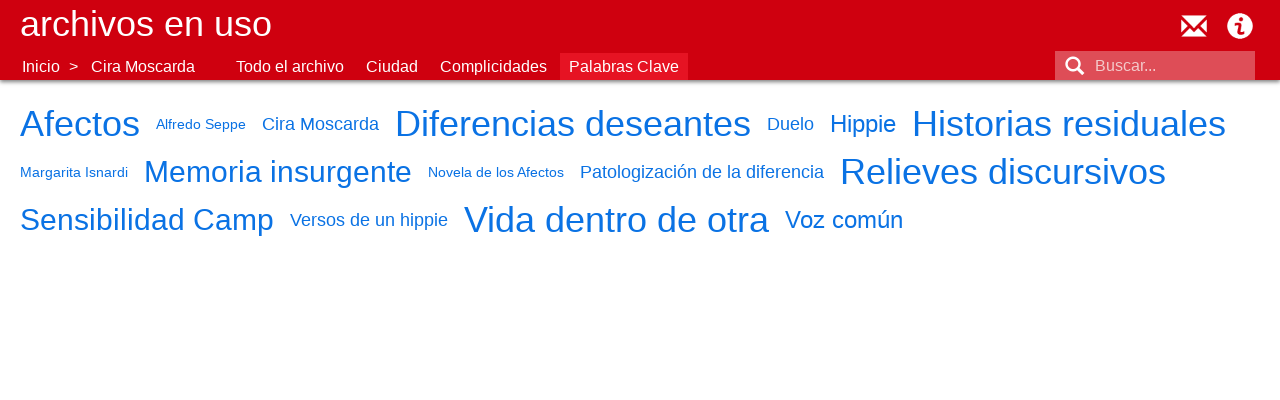

--- FILE ---
content_type: text/html; charset=utf-8
request_url: https://archivosenuso.org/cmoscarda/palabras_clave
body_size: 2807
content:
<!DOCTYPE html PUBLIC "-//W3C//DTD XHTML+RDFa 1.0//EN"
  "http://www.w3.org/MarkUp/DTD/xhtml-rdfa-1.dtd">
<html xmlns="http://www.w3.org/1999/xhtml" xml:lang="es" version="XHTML+RDFa 1.0" dir="ltr"
  xmlns:content="http://purl.org/rss/1.0/modules/content/"
  xmlns:dc="http://purl.org/dc/terms/"
  xmlns:foaf="http://xmlns.com/foaf/0.1/"
  xmlns:og="http://ogp.me/ns#"
  xmlns:rdfs="http://www.w3.org/2000/01/rdf-schema#"
  xmlns:sioc="http://rdfs.org/sioc/ns#"
  xmlns:sioct="http://rdfs.org/sioc/types#"
  xmlns:skos="http://www.w3.org/2004/02/skos/core#"
  xmlns:xsd="http://www.w3.org/2001/XMLSchema#">

<head profile="http://www.w3.org/1999/xhtml/vocab">
  <meta name="viewport" content="width=device-width, initial-scale=1, maximum-scale=1, user-scalable=no">
  <meta http-equiv="Content-Type" content="text/html; charset=utf-8" />
<meta name="Generator" content="Drupal 7 (http://drupal.org)" />
<link rel="shortcut icon" href="https://archivosenuso.org/sites/default/files/favicon.png" type="image/png" />
  <title>Palabras Clave :: Archivo Cira Moscarda :: Archivos en uso</title>
  <link type="text/css" rel="stylesheet" href="https://archivosenuso.org/sites/default/files/css/css_xE-rWrJf-fncB6ztZfd2huxqgxu4WO-qwma6Xer30m4.css" media="all" />
<link type="text/css" rel="stylesheet" href="https://archivosenuso.org/sites/default/files/css/css_fvHDZocw7bjh-zaCbK6cH1qE9LqDb_joSr43lCQjVe0.css" media="all" />
<link type="text/css" rel="stylesheet" href="https://archivosenuso.org/sites/default/files/css/css_PGbJgHCUCBf4dg7K9Kt8aAwsApndP4GZ9RuToPy3-Fk.css" media="all" />
<link type="text/css" rel="stylesheet" href="http://fonts.googleapis.com/css?family=Roboto+Slab:400|Roboto:400" media="all" />
<link type="text/css" rel="stylesheet" href="https://archivosenuso.org/sites/default/files/css/css_VCEZbzQqp8BIM1y_tgzoo_K6SnGYBdgmw6Zs8lsLwN4.css" media="all" />
  <script type="text/javascript" src="https://archivosenuso.org/sites/all/modules/jquery_update/replace/jquery/1.8/jquery.min.js?v=1.8.3"></script>
<script type="text/javascript" src="https://archivosenuso.org/misc/jquery-extend-3.4.0.js?v=1.8.3"></script>
<script type="text/javascript" src="https://archivosenuso.org/misc/jquery-html-prefilter-3.5.0-backport.js?v=1.8.3"></script>
<script type="text/javascript" src="https://archivosenuso.org/misc/jquery.once.js?v=1.2"></script>
<script type="text/javascript" src="https://archivosenuso.org/misc/drupal.js?t5gpcf"></script>
<script type="text/javascript" src="https://archivosenuso.org/sites/all/modules/admin_menu/admin_devel/admin_devel.js?t5gpcf"></script>
<script type="text/javascript" src="https://archivosenuso.org/sites/default/files/languages/es_hyh1QVs0ZqbEZaiOlafNW2DC6TPNJhnxpEDP1ltYGoA.js?t5gpcf"></script>
<script type="text/javascript" src="https://archivosenuso.org/sites/all/themes/archivosenuso_2015/js/jquery.sticky.js?t5gpcf"></script>
<script type="text/javascript" src="https://archivosenuso.org/sites/all/themes/archivosenuso_2015/js/jquery.ba-bbq.min.js?t5gpcf"></script>
<script type="text/javascript" src="https://archivosenuso.org/sites/all/themes/archivosenuso_2015/js/perfect-scrollbar.with-mousewheel.min.js?t5gpcf"></script>
<script type="text/javascript" src="https://archivosenuso.org/sites/all/themes/archivosenuso_2015/js/archivosenuso.js?t5gpcf"></script>
<script type="text/javascript" src="https://archivosenuso.org/sites/all/themes/archivosenuso_2015/js/overframe.js?t5gpcf"></script>
<script type="text/javascript">
<!--//--><![CDATA[//><!--
jQuery.extend(Drupal.settings, {"basePath":"\/","pathPrefix":"","setHasJsCookie":0,"ajaxPageState":{"theme":"archivosenuso_2015","theme_token":"xOQOFd8ajeUmMJzLRlU1jqqPhsNXu-O3sclD8UP0634","js":{"sites\/all\/modules\/jquery_update\/replace\/jquery\/1.8\/jquery.min.js":1,"misc\/jquery-extend-3.4.0.js":1,"misc\/jquery-html-prefilter-3.5.0-backport.js":1,"misc\/jquery.once.js":1,"misc\/drupal.js":1,"sites\/all\/modules\/admin_menu\/admin_devel\/admin_devel.js":1,"public:\/\/languages\/es_hyh1QVs0ZqbEZaiOlafNW2DC6TPNJhnxpEDP1ltYGoA.js":1,"sites\/all\/themes\/archivosenuso_2015\/js\/jquery.sticky.js":1,"sites\/all\/themes\/archivosenuso_2015\/js\/jquery.ba-bbq.min.js":1,"sites\/all\/themes\/archivosenuso_2015\/js\/perfect-scrollbar.with-mousewheel.min.js":1,"sites\/all\/themes\/archivosenuso_2015\/js\/archivosenuso.js":1,"sites\/all\/themes\/archivosenuso_2015\/js\/overframe.js":1},"css":{"modules\/system\/system.base.css":1,"modules\/system\/system.menus.css":1,"modules\/system\/system.messages.css":1,"modules\/system\/system.theme.css":1,"modules\/comment\/comment.css":1,"modules\/field\/theme\/field.css":1,"modules\/node\/node.css":1,"modules\/search\/search.css":1,"modules\/user\/user.css":1,"sites\/all\/modules\/ckeditor\/css\/ckeditor.css":1,"sites\/all\/modules\/ctools\/css\/ctools.css":1,"http:\/\/fonts.googleapis.com\/css?family=Roboto+Slab:400|Roboto:400":1,"sites\/all\/themes\/archivosenuso_2015\/css\/perfect-scrollbar.min.css":1,"sites\/all\/themes\/archivosenuso_2015\/css\/default.css":1}},"urlIsAjaxTrusted":{"\/cmoscarda\/palabras_clave":true}});
//--><!]]>
</script>
</head>
<body class="html not-front not-logged-in no-sidebars page-cmoscarda page-cmoscarda-palabras-clave" >
  <div id="skip-link">
    <a href="#main-content" class="element-invisible element-focusable">Pasar al contenido principal</a>
  </div>
    <div id="page">
  <div id='header' >
  <div id='logobar'>
    <div class='sitename'><a href='/'>Archivos en uso</a></div>
  </div>
  <ul class='util-menu'>
    <li class='util-contact'><a href='mailto:contacto@archivosenuso.org' title="Contactar a Archivos en Uso">contacto@archivosenuso.org</a></li>
    <li class='util-about'><a href='/acerca_de_archivos_en_uso' title="Acerca de Archivos en Uso">Acerca de Archivos en Uso</a></li>
  </ul>
    <div class="region region-header">
    <div id="block-search-form" class="block block-search">

    
  <div class="content">
    <form action="/cmoscarda/palabras_clave" method="post" id="search-block-form" accept-charset="UTF-8"><div><div class="container-inline">
      <h2 class="element-invisible">Formulario de búsqueda</h2>
    <div class="form-item form-type-textfield form-item-search-block-form">
  <label class="element-invisible" for="edit-search-block-form--2">Buscar </label>
 <input title="Escriba lo que quiere buscar." placeholder="Buscar..." type="text" id="edit-search-block-form--2" name="search_block_form" value="" size="15" maxlength="128" class="form-text" />
</div>
<div class="form-actions form-wrapper" id="edit-actions"><input type="submit" id="edit-submit" name="op" value="Buscar" class="form-submit" /></div><input type="hidden" name="form_build_id" value="form-arDo4bsH9KPCkwsGniRYn1cpM8ayNQBPDeHpQDlQOMA" />
<input type="hidden" name="form_id" value="search_block_form" />
  <a class='search-form-toggle' href='#'></a>
</div></div></form>  </div>
</div>
  </div>
  <div class='aeu_nav-menubar clearfix'><div class='aeu_nav-archivo_menu'><ul class='menu'><li class='first'><a href="/">Inicio</a></li><li class='last'><a class='nav-submenu' href='#'>Cira Moscarda</a><div class='aeu_nav-submenu' style='display: none;'><ul class="menu"><li class="first leaf"><a href="/aida" title="AIDA: Arte y solidaridad internacional en los años ochenta">AIDA</a></li>
<li class="leaf"><a href="/apj" title="">Archivo APJ</a></li>
<li class="leaf"><a href="/cada" title="">CADA</a></li>
<li class="leaf"><a href="/cmoscarda" title="">Cira Moscarda</a></li>
<li class="leaf"><a href="/daeci" title="Estrategias de comunicación exterior de la última dictadura argentina">Comunicación exterior y dictadura</a></li>
<li class="leaf"><a href="/ddhh" title="">DDHH</a></li>
<li class="leaf"><a href="/carnevale" title="">Graciela Carnevale</a></li>
<li class="leaf"><a href="/romero" title="">Gráfica Política - AdA J.C.Romero</a></li>
<li class="leaf"><a href="/jcr" title="Archivo Personal del artista Juan Carlos Romero">Archivo personal J.C.Romero</a></li>
<li class="leaf"><a href="/padin" title="">Archivo Clemente Padín</a></li>
<li class="leaf"><a href="/revistas" title="">Revistas culturales</a></li>
<li class="leaf"><a href="/revs_surr" title="Colección de Revistas Surrealistas">Revistas surrealistas</a></li>
<li class="leaf"><a href="/jacoby" title="">Roberto Jacoby</a></li>
<li class="last leaf"><a href="/teatro_abierto" title="Archivo Teatro Abierto">Teatro Abierto</a></li>
</ul></div></li></li></ul></div><div class='aeu_nav-view_menu'><ul class="menu"><li class="first leaf"><a href="/cmoscarda/todo">Todo el archivo</a></li>
<li class="leaf"><a href="/cmoscarda/ciudad" class="nav-submenu" data-nav-submenu="cmoscarda-ciudad">Ciudad</a></li>
<li class="leaf"><a href="/cmoscarda/complicidades">Complicidades</a></li>
<li class="last leaf active-trail"><a href="/cmoscarda/palabras_clave" class="active-trail active">Palabras Clave</a></li>
</ul></div></div><ul id='nav_submenu-cmoscarda-ciudad' class='aeu_nav-submenu menu' style='display: none;'><li><a href="/cmoscarda/ciudad#asuncion">Asunción</a></li><li><a href="/cmoscarda/ciudad#caacupe">Caacupé</a></li><li><a href="/cmoscarda/ciudad#florencia">Florencia</a></li><li><a href="/cmoscarda/ciudad#montevideo">Montevideo</a></li></ul></div>  <div id="main">
              <div class="region region-content">
    <div id="block-system-main" class="block block-system">

    
  <div class="content">
    <ul class='aeu_tagCloud'><li><a href="/cmoscarda-palabras-clave/afectos" class="aeu_tagCloud-weight_5">Afectos</a></li><li><a href="/cmoscarda-palabras-clave/alfredo-seppe" class="aeu_tagCloud-weight_1">Alfredo Seppe</a></li><li><a href="/cmoscarda-palabras-clave/cira-moscarda" class="aeu_tagCloud-weight_2">Cira Moscarda</a></li><li><a href="/cmoscarda-palabras-clave/diferencias-deseantes" class="aeu_tagCloud-weight_5">Diferencias deseantes</a></li><li><a href="/cmoscarda-palabras-clave/duelo" class="aeu_tagCloud-weight_2">Duelo</a></li><li><a href="/cmoscarda-palabras-clave/hippie" class="aeu_tagCloud-weight_3">Hippie</a></li><li><a href="/cmoscarda-palabras-clave/historias-residuales" class="aeu_tagCloud-weight_5">Historias residuales</a></li><li><a href="/cmoscarda-palabras-clave/margarita-isnardi" class="aeu_tagCloud-weight_1">Margarita Isnardi</a></li><li><a href="/cmoscarda-palabras-clave/memoria-insurgente" class="aeu_tagCloud-weight_4">Memoria insurgente</a></li><li><a href="/cmoscarda-palabras-clave/novela-de-los-afectos" class="aeu_tagCloud-weight_1">Novela de los Afectos</a></li><li><a href="/cmoscarda-palabras-clave/patologizacion-de-la-diferencia" class="aeu_tagCloud-weight_2">Patologización de la diferencia</a></li><li><a href="/cmoscarda-palabras-clave/relieves-discursivos" class="aeu_tagCloud-weight_5">Relieves discursivos</a></li><li><a href="/cmoscarda-palabras-clave/sensibilidad-camp" class="aeu_tagCloud-weight_4">Sensibilidad Camp</a></li><li><a href="/cmoscarda-palabras-clave/versos-de-un-hippie" class="aeu_tagCloud-weight_2">Versos de un hippie</a></li><li><a href="/cmoscarda-palabras-clave/vida-dentro-de-otra" class="aeu_tagCloud-weight_5">Vida dentro de otra</a></li><li><a href="/cmoscarda-palabras-clave/voz-comun" class="aeu_tagCloud-weight_3">Voz común</a></li></ul>  </div>
</div>
  </div>
    </div>
  <div id='footer'>
  
</div></div>
<div id="blocker"></div>  </body>
</html>
